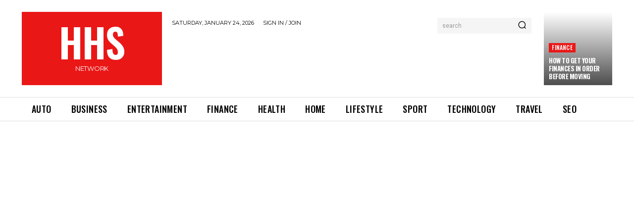

--- FILE ---
content_type: text/html; charset=utf-8
request_url: https://www.google.com/recaptcha/api2/aframe
body_size: 267
content:
<!DOCTYPE HTML><html><head><meta http-equiv="content-type" content="text/html; charset=UTF-8"></head><body><script nonce="hMTXYv87wpE7TDz1tp1nZw">/** Anti-fraud and anti-abuse applications only. See google.com/recaptcha */ try{var clients={'sodar':'https://pagead2.googlesyndication.com/pagead/sodar?'};window.addEventListener("message",function(a){try{if(a.source===window.parent){var b=JSON.parse(a.data);var c=clients[b['id']];if(c){var d=document.createElement('img');d.src=c+b['params']+'&rc='+(localStorage.getItem("rc::a")?sessionStorage.getItem("rc::b"):"");window.document.body.appendChild(d);sessionStorage.setItem("rc::e",parseInt(sessionStorage.getItem("rc::e")||0)+1);localStorage.setItem("rc::h",'1769242975055');}}}catch(b){}});window.parent.postMessage("_grecaptcha_ready", "*");}catch(b){}</script></body></html>